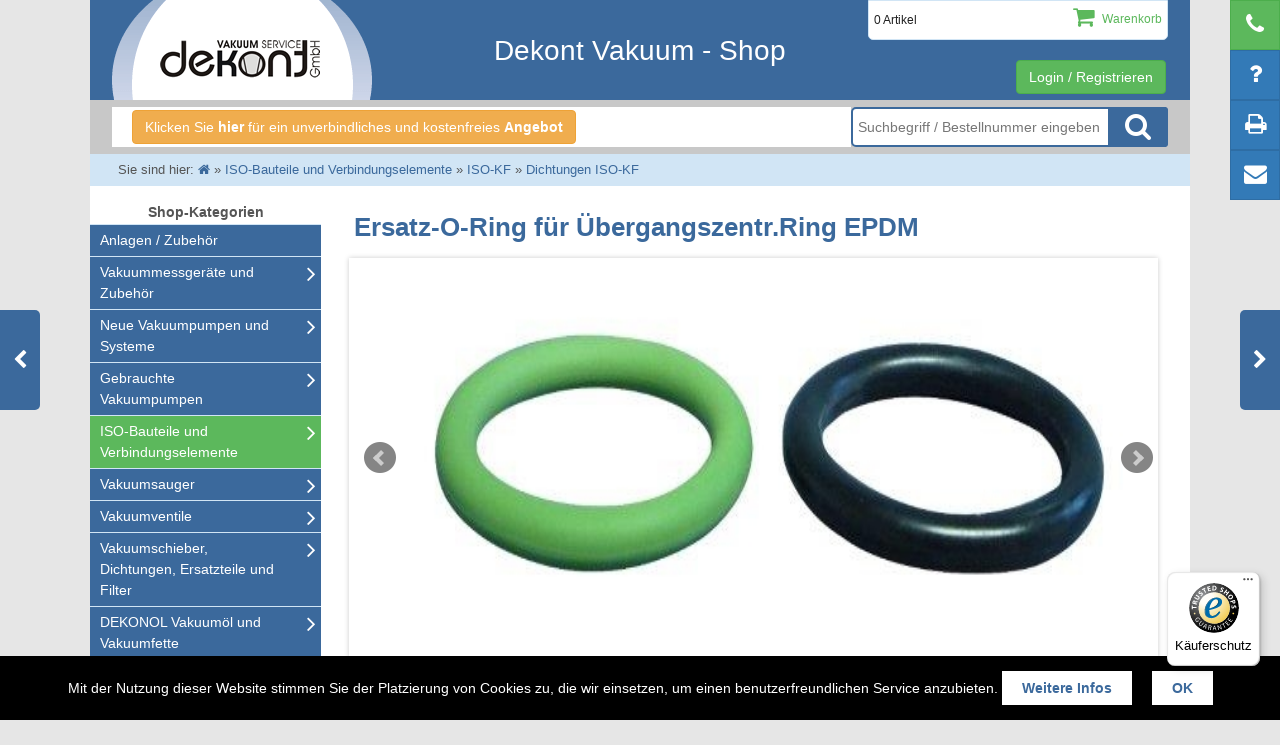

--- FILE ---
content_type: text/html; charset=UTF-8
request_url: https://shop.dekont.de/vakuumbauteile-und-verbindungselemente/iso-kf/dichtungen-iso-kf/ersatz-o-ring-fuer-uebergangszentrring-epdm/51-10139
body_size: 15615
content:
<!DOCTYPE html>
<html lang="de-DE" dir="ltr" class="no-js" itemscope="itemscope" itemtype="http://schema.org/WebPage">
<head>
<meta http-equiv="Content-Type" content="text/html; charset=utf-8" />
<link rel="alternate" hreflang="de-de" href="https://shop.dekont.de/vakuumbauteile-und-verbindungselemente/iso-kf/dichtungen-iso-kf/ersatz-o-ring-fuer-uebergangszentrring-epdm/51-10139" />
<title>Ersatz-O-Ring für Übergangszentr.Ring EPDM &ndash; Dekont Vakuum Shop</title>
<base href="https://shop.dekont.de/" />
  <meta http-equiv="X-UA-Compatible" content="IE=edge,chrome=1">
  <meta name="viewport" content="width=device-width, initial-scale=1">
  <meta http-equiv="content-language" content="de">
  <meta http-equiv="cleartype" content="on">
    <meta name="HandheldFriendly" content="true">
  <meta name="MobileOptimized" content="320" />
  <meta name="description" content="Ersatz-O-Ring für Übergangszentr.Ring EPDM"/>
<meta name="page-topic" content="Vakuum-Dienstleister" />
<meta name="page-type" content="Website, Webshop, Katalog" />
<meta name="author" content="Dekont Vakuum Service GmbH" />
<meta name="copyright" content="Dekont Vakuum Service, Erfurt, dekont.de" />
<meta name="publisher" content="Stephan Funke, https://internetfunke.de">
<meta name="google-site-verification" content="y_ghDZDPy7F212qKscLQU1l-sc34WtQFroT1Tkqz3PI" />


<meta name="robots" content="index, follow"/>

<link rel="canonical" href="https://shop.dekont.de/vakuumbauteile-und-verbindungselemente/iso-kf/dichtungen-iso-kf/ersatz-o-ring-fuer-uebergangszentrring-epdm/51-10139"/>

<meta property="og:locale" content="de_DE">
<meta property="og:type" content="product">
<meta property="og:url" content="https://shop.dekont.de/vakuumbauteile-und-verbindungselemente/iso-kf/dichtungen-iso-kf/ersatz-o-ring-fuer-uebergangszentrring-epdm/51-10139">
<meta property="og:title" content="Ersatz-O-Ring für Übergangszentr.Ring EPDM &ndash; Dekont Vakuum Shop">
<meta property="og:description" content="Ersatz-O-Ring für Übergangszentr.Ring EPDM">
<meta property="og:image" content="https://shop.dekont.de/uploadbilder/2017/09/g/ersatz-o-ring_fuer_uebergangszentr.ring_epdm_10139_20140320200124_1.jpg">
<meta property="og:image:width" content="640">
<meta property="og:image:height" content="226">

<meta name="twitter:card" content="summary">
<meta name="twitter:description" content="Ersatz-O-Ring für Übergangszentr.Ring EPDM">
<meta name="twitter:image" content="https://shop.dekont.de/uploadbilder/2017/09/g/ersatz-o-ring_fuer_uebergangszentr.ring_epdm_10139_20140320200124_1.jpg">

<link rel="shortcut icon" type="image/x-icon" href="pictures/favicons/favicon.ico"><!-- old IE Versions -->
<link rel="icon" type="image/png" href="pictures/favicons/favicon-196x196.png" sizes="196x196"><!-- For Chrome V36+ for Android: -->
<link rel="icon" type="image/png" href="pictures/favicons/favicon-160x160.png" sizes="160x160"><!-- Windows 8.1 Opera Homescreen -->
<link rel="icon" type="image/png" href="pictures/favicons/favicon-96x96.png" sizes="96x96"><!-- Google TV -->
<link rel="icon" type="image/png" href="pictures/favicons/favicon-32x32.png" sizes="32x32"><!--  For Safari on Mac OS. -->
<link rel="icon" type="image/png" href="pictures/favicons/favicon-16x16.png" sizes="16x16"><!--  The classic favicon, displayed in the tabs. -->
<link rel="apple-touch-icon"  href="pictures/favicons/touch-icon-180x180.png" sizes="180x180"><!-- For iPhone 6 Plus with @3x display: -->
<link rel="apple-touch-icon" href="pictures/favicons/touch-icon-152x152.png" sizes="152x152"><!-- iPad Retina--><!-- For iPad with @2x display running iOS >7: -->
<link rel="apple-touch-icon" href="pictures/favicons/touch-icon-144x144.png" sizes="144x144"><!-- For iPad with @2x display running iOS < 6: -->
<link rel="apple-touch-icon" href="pictures/favicons/touch-icon-120x120.png" sizes="120x120"><!-- iPhone Retina --><!-- For iPhone with @2x display running iOS >7: -->
<link rel="apple-touch-icon" href="pictures/favicons/touch-icon-114x114.png" sizes="114x114"><!-- For iPhone with @2x display running iOS < 6: -->
<link rel="apple-touch-icon" href="pictures/favicons/touch-icon-76x76.png" sizes="76x76"><!-- iPad --><!-- For the iPad mini and the first- and second-generation iPad (@1x display) on iOS >7: -->
<link rel="apple-touch-icon" href="pictures/favicons/touch-icon-72x72.png" sizes="72x72"><!-- For the iPad mini and the first- and second-generation iPad (@1x display) on iOS < 6: -->
<link rel="apple-touch-icon" href="pictures/favicons/touch-icon-57x57.png" sizes="57x57"><!-- For non-Retina iPhone, iPod Touch, and Android 2.1+ devices: -->
<link rel="apple-touch-icon" href="pictures/favicons/touch-icon-60x60.png" sizes="60x60" ><!-- If no sizes attribute is set for iOS, this is the default -->
<link rel="apple-touch-icon" href="pictures/favicons/touch-icon.png"><!-- Wenn keine Symbole mithilfe eines Link-Elements angegeben werden -->
<meta name="msapplication-TileColor" content="#ffffff"> 
<meta name="msapplication-TileImage" content="pictures/favicons/win8-tile-144x144.png"> <!--  Windows 8 / IE10 -->
<meta name="application-name" content="dekont.de"/> 
<meta name="msapplication-square70x70logo" content="pictures/favicons/win8-tile-70x70.png"><!--  Windows 8 / IE11 -->
<meta name="msapplication-square144x144logo" content="pictures/favicons/win8-tile-144x144.png"> <!--  Windows 8 / IE10 -->
<meta name="msapplication-square150x150logo" content="pictures/favicons/win8-tile-150x150.png"> <!--  Windows 8 / IE11 -->
<meta name="msapplication-wide310x150logo" content="pictures/favicons/win8-tile-310x150.png"> <!--  Windows 8 / IE11 -->
<meta name="msapplication-square310x310logo" content="pictures/favicons/win8-tile-310x310.png"> <!--  Windows 8 / IE11 -->
<meta name="geo.region" content="DE-TH" />
<meta name="geo.placename" content="Konrad-Zuse-Straße 10, 99099 Erfurt, Deutschland" />
<meta name="geo.position" content="50.951105;11.087751000000025" />
<meta name="ICBM" content="50.951105, 11.087751000000025" />
<meta http-equiv="Content-Script-Type" content="text/javascript" />
<meta http-equiv="Content-Style-Type" content="text/css" />
<link rel='dns-prefetch' href='//maps.googleapis.com' />
<link rel='dns-prefetch' href='//fonts.googleapis.com' />
<link rel='dns-prefetch' href='//use.fontawesome.com' />
<link rel='dns-prefetch' href='//www.googletagmanager.com' />
<link rel='dns-prefetch' href='//widgets.trustedshops.com' />
<link rel='dns-prefetch' href='//www.google-analytics.com' />
<link rel='dns-prefetch' href='//ssl.google-analytics.com' />
<link rel='dns-prefetch' href='//youtube.com' />


	<script></script>

<script async src="//cdnjs.cloudflare.com/ajax/libs/cookieconsent2/3.0.3/cookieconsent.min.js"></script>
<script>
window.addEventListener("load", function(){
window.cookieconsent.initialise({
	
  "palette": {
    "popup": {
      "background": "#000000"
    },
    "button": {
      "background": "#fff",
      "text": "#3B699C"
    }
  },
  "theme": "classic",
	"cookie": {
		"expiryDays": 3,
	},
  "content": {
    "message": "Mit der Nutzung dieser Website stimmen Sie der Platzierung von Cookies zu, die wir einsetzen, um einen benutzerfreundlichen Service anzubieten.",
    "dismiss": "OK",
	"link": "Weitere Infos",
    "href": "https://shop.dekont.de/datenschutz"
  }
})});
</script>

<script type='application/ld+json'>
{
    "@context": "http://www.schema.org",
    "@type": "Organization",
    "name": "Dekont Vakuum Service Erfurt",
    "url": "https://shop.dekont.de",
    "logo": "https://shop.dekont.de/pictures/dekontLogo.png",
    "telephone": "+49361442450",
    "faxNumber": "+493614424530",
    "address": {
        "@type": "PostalAddress",
        "streetAddress": "Konrad-Zuse-Straße 10",
        "addressLocality": "Erfurt",
        "postalCode": "99099",
        "addressCountry": "Germany"
    }
}
</script>






<style>
	</style>	
<link rel="stylesheet" id="theme-style-css"  href="css/style.css?v=2018121202" type="text/css" media="all" />
</head>

<body class="article-single">


<div class="service-btn">
	<a id="hotline" class="btn btn-success btn-lg" role="telephone" href="tel:+49361442450"><i class="fa fa-phone" aria-hidden="true"></i> <span>0361 / 44 245 - 0</span></a>
	<a rel="nofollow" id="btn-anfrage" class="btn btn-primary btn-lg" data-toggle="modal" data-target="#artikel_anfrageFormular"><i class="fa fa-question " aria-hidden="true"></i> <span>Artikelanfrage</span></a>
<a rel="nofollow" id="btn-druckansicht" class="btn btn-primary btn-lg" href="artikelprint.php?k=51&a=10139" target="_blank"><i class="fa fa-print " aria-hidden="true">
	</i> <span>Druckansicht</span></a>
	<a rel="nofollow" id="btn-email" class="btn btn-primary btn-lg" href="mailto:?subject=Ersatz-O-Ring für Übergangszentr.Ring EPDM &ndash; Dekont Vakuum Shop&amp;body=https://shop.dekont.de/vakuumbauteile-und-verbindungselemente/iso-kf/dichtungen-iso-kf/ersatz-o-ring-fuer-uebergangszentrring-epdm/51-10139"><i class="fa fa-envelope " aria-hidden="true">
	</i> <span>E-Mail</span></a>
	</div>


		<div class="prevArticle">
		<a href="https://shop.dekont.de/vakuumbauteile-und-verbindungselemente/iso-kf/dichtungen-iso-kf/ersatz-o-ring-fuer-uebergangszentrring-vitonundreg-fkm/51-10138">
			<i class="fa fa-chevron-left" aria-hidden="true"></i>
				<div class="a-content">
					<span class="a-content-title">
						Ersatz-O-Ring für Übergangszentr.Ring Viton<sup>&reg;</sup> (FKM)					</span>
					<span class="a-content-img">
						<img src="uploadbilder/2017/09/k/ersatz-o-ring_fuer_uebergangszentr.ring_vitonsupregsup_10138_20140320200112_1.jpg">
					</spa
				></div>
		</a>
	</div>
	
	<div class="nextArticle">
		<a href="https://shop.dekont.de/vakuumbauteile-und-verbindungselemente/iso-kf/dichtungen-iso-kf/ersatz-o-ring-fuer-uebergangszentrring-neoprenundreg/51-10140">
			<i class="fa fa-chevron-right" aria-hidden="true"></i>
				<div class="a-content">
					<span class="a-content-img">
						<img src="uploadbilder/2017/09/k/ersatz-o-ring_fuer_uebergangszentr.ring_neoprensupregsup_10140_20140320200129_1.jpg">
					</span>				
					<span class="a-content-title">
						Ersatz-O-Ring für Übergangszentr.Ring Neopren<sup>&reg;</sup>					</span>

				</div>
		</a>	
	</div>
	
	
<div class="wrapper">
<header>

<div class="headertop">


<div class="header-user">
<p class="header-user-text">
<span class="header-user-login"><a data-toggle="modal" data-target=".login-form" class="btn btn-success">Login / Registrieren</a></span>
<span id="toggleUser"><a data-toggle="modal" data-target=".login-form"><i class="fa fa-user" aria-hidden="true"></i></a></span>
</p>
</div><!-- .header-user--> 


<div class="header-wkorb">
	<p class="header-wkorb-parts">
   	0 Artikel   	</p>
    <p class="header-wkorb-link"><a href="warenkorb">
    <span class="parts">
    0    </span><i class="fa fa-shopping-cart" aria-hidden="true"></i> <span class="wkorb-word">Warenkorb</span></a></p>
</div><!-- .header-wkorb--> 


<div class="toggleNavMain"><i class="fa fa-bars"></i></div>

<div class="logo-wrapper">
                    <div class="logo"><a href="./" rel="home" title="Dekont Vakuum Service GmbH"><img src="pictures/dekontLogo.png" alt="Logo Dekont Vakuum Service GmbH"></a></div><!--.logo-->
                    <div class="logo-small"><a href="./" rel="home" title="Dekont Vakuum Service GmbH"></a></div><!--.logo-->
</div><!-- .logo-wrapper-->
           
            
            
<div class="site-description">
Dekont Vakuum - Shop        
</div> <!-- .site-description-->       
           
                  
            
<div id="toggleSuche"><i class="fa fa-search"></i></div>   
     

</div><!-- .headertop.-->

</header>


<div class="content">

<div class="searchbar">
<div class="searchbar-background">

<div class="search-description">
	<a href="angebot" class="btn btn-warning">Klicken Sie <strong>hier</strong> für ein unverbindliches und kostenfreies <strong>Angebot</strong></a>
</div><!-- .search-description.-->
<div class="searchFormDIV">
    <form  id="searchForm" accept-charset="utf-8" name="searchForm" method="get" enctype="multipart/form-data" class="suchformular" action="suche.php">
    <input type="hidden" name="searchSend">
  	<button type="submit" class="searchsubmit" value="Suche">Suche</button>
	<input class="search" name="q1768749313" onblur="if(this.value=='')this.value='Suchbegriff / Bestellnummer eingeben';" onfocus="if(this.value=='Suchbegriff / Bestellnummer eingeben')this.value='';" value="Suchbegriff / Bestellnummer eingeben" type="text">      
  </form>              
  </div>
  </div><!-- .searchbar-background.-->
</div><!-- .searchbar.-->

<div class="breadcrumb"><span>Sie sind hier:</span> <ol itemscope itemtype="http://schema.org/BreadcrumbList"><li itemprop="itemListElement" itemscope itemtype="http://schema.org/ListItem"> <a itemprop="item" href="./" title="Startseite"> <span itemprop="name"><i class="fa fa-home" aria-hidden="true"></i></span></a><meta itemprop="position" content="1" /></li>  &raquo;  <li itemprop="itemListElement" itemscope itemtype="http://schema.org/ListItem"><a itemprop="item" href="iso-bauteile-und-verbindungselemente/5/" title="ISO-Bauteile und Verbindungselemente"><span itemprop="name"> ISO-Bauteile und Verbindungselemente</span></a><meta itemprop="position" content="2" /></li>  &raquo;  <li itemprop="itemListElement" itemscope itemtype="http://schema.org/ListItem"><a itemprop="item" href="iso-bauteile-und-verbindungselemente/iso-kf/31/" title="ISO-KF"><span itemprop="name"> ISO-KF</span></a><meta itemprop="position" content="3" /></li>  &raquo;  <li itemprop="itemListElement" itemscope itemtype="http://schema.org/ListItem"><a itemprop="item" href="iso-bauteile-und-verbindungselemente/iso-kf/dichtungen-iso-kf/51/" title="Dichtungen ISO-KF"><span itemprop="name"> Dichtungen ISO-KF</span></a><meta itemprop="position" content="4" /></li> </ol></div>


<aside role="navigation">
	
    
    <nav itemscope="itemscope" itemtype="http://schema.org/SiteNavigationElement">
    
	    
    
	<h3>Shop-Kategorien</h3><ul class="shop-menu" role="menubar">
<li>
<a href="anlagenbauteile/181/"  itemprop="url">Anlagen / Zubehör</a>
</li>
<li class="menu-item-has-children">
<span class="first"><a href="vakuummessgeraete-und-zubehoer/177/"  itemprop="url">Vakuummessgeräte und Zubehör</a></span>
<ul id="f_vakuummessgeraete-und-zubehoer-sub"  class="sub-menu sub-menu-2">
<li>
<a href="vakuummessgeraete-und-zubehoer/vakuumanzeige-ein-und-mehrkanal/161/"  itemprop="url">Vakuumanzeige Ein- und Mehrkanal</a>
</li>
<li>
<a href="vakuummessgeraete-und-zubehoer/transmitter-und-vakuumschalter/162/"  itemprop="url">Transmitter und Vakuumschalter</a>
</li>
<li>
<a href="vakuummessgeraete-und-zubehoer/kompakt-und-datenlogger/163/"  itemprop="url">Kompakt und Datenlogger</a>
</li>
<li class="menu-item-has-children">
<span class="first"><a href="vakuummessgeraete-und-zubehoer/zubehoer-fuer-vakuummessgeraete/164/"  itemprop="url">Zubehör für Messgeräte</a></span>
<ul id="f_zubehoer-fuer-messgeraete-sub"  class="sub-menu sub-menu-3">
<li>
<a href="vakuummessgeraete-und-zubehoer/zubehoer-fuer-vakuummessgeraete/vakuumsoftware/165/"  itemprop="url">Software</a>
</li>
<li>
<a href="vakuummessgeraete-und-zubehoer/zubehoer-fuer-vakuummessgeraete/sensorkoepfe/166/"  itemprop="url">Sensorköpfe</a>
</li>
<li>
<a href="vakuummessgeraete-und-zubehoer/zubehoer-fuer-vakuummessgeraete/kabel-sonstiges/167/"  itemprop="url">Kabel / Sonstiges</a>
</li>
</ul>
</li>
<li>
<a href="vakuummessgeraete-und-zubehoer/manometer/168/"  itemprop="url">Manometer</a>
</li>
</ul>
</li>
<li class="menu-item-has-children">
<span class="first"><a href="neue-vakuumpumpen-und-systeme/96/"  itemprop="url">Neue Vakuumpumpen und Systeme</a></span>
<ul id="f_neue-vakuumpumpen-und-systeme-sub"  class="sub-menu sub-menu-2">
<li>
<a href="neue-vakuumpumpen-und-systeme/grobvakuum-drehschieberpumpen/86/"  itemprop="url">Grobvakuum Drehschieberpumpen</a>
</li>
<li>
<a href="neue-vakuumpumpen-und-systeme/scrollpumpen/105/"  itemprop="url">Scrollpumpen</a>
</li>
<li>
<a href="neue-vakuumpumpen-und-systeme/feinvakuum-drehschieberpumpen/104/"  itemprop="url">Feinvakuum Drehschieberpumpen</a>
</li>
<li>
<a href="neue-vakuumpumpen-und-systeme/schraubenpumpen/106/"  itemprop="url">Schraubenpumpen</a>
</li>
<li>
<a href="neue-vakuumpumpen-und-systeme/klauenpumpen/108/"  itemprop="url">Klauenpumpen</a>
</li>
<li>
<a href="neue-vakuumpumpen-und-systeme/waelzkolbenpumpen-rootspumpen-boosterpumpen-feinvakuum/109/"  itemprop="url">Wälzkolbenpumpen, Rootspumpen, Boosterpumpen - Feinvakuum</a>
</li>
<li>
<a href="neue-vakuumpumpen-und-systeme/turbomolekularpumpen/112/"  itemprop="url">Turbomolekularpumpen</a>
</li>
<li>
<a href="neue-vakuumpumpen-und-systeme/membranpumpen/113/"  itemprop="url">Membranpumpen</a>
</li>
<li>
<a href="neue-vakuumpumpen-und-systeme/trockenlaufende-drehschieberpumpe-und-kompressoren/115/"  itemprop="url">Trockenlaufende Drehschieberpumpe und Kompressoren</a>
</li>
<li>
<a href="neue-vakuumpumpen-und-systeme/kolbenpumpen/124/"  itemprop="url">Kolbenpumpen</a>
</li>
<li>
<a href="neue-vakuumpumpen-und-systeme/vakuumsysteme/125/"  itemprop="url">Vakuumsysteme</a>
</li>
<li>
<a href="neue-vakuumpumpen-und-systeme/drehkolbenpumpen/126/"  itemprop="url">Drehkolbenpumpen</a>
</li>
</ul>
</li>
<li class="menu-item-has-children">
<span class="first"><a href="gebrauchte-vakuumpumpen/82/"  itemprop="url">Gebrauchte Vakuumpumpen</a></span>
<ul id="f_gebrauchte-vakuumpumpen-sub"  class="sub-menu sub-menu-2">
<li>
<a href="gebrauchte-vakuumpumpen/grobvakuum-drehschieberpumpen/147/"  itemprop="url">Grobvakuum Drehschieberpumpen</a>
</li>
<li>
<a href="gebrauchte-vakuumpumpen/scrollpumpen/148/"  itemprop="url">Scrollpumpen</a>
</li>
<li>
<a href="gebrauchte-vakuumpumpen/feinvakuum-drehschieberpumpen/149/"  itemprop="url">Feinvakuum Drehschieberpumpen</a>
</li>
<li>
<a href="gebrauchte-vakuumpumpen/schraubenpumpen/150/"  itemprop="url">Schraubenpumpen</a>
</li>
<li>
<a href="gebrauchte-vakuumpumpen/waelzkolbenpumpen-rootspumpen-boosterpumpen-feinvakuum/152/"  itemprop="url">Wälzkolbenpumpen, Rootspumpen, Boosterpumpen - Feinvakuum</a>
</li>
<li>
<a href="gebrauchte-vakuumpumpen//179/"  itemprop="url">Lecksucher</a>
</li>
</ul>
</li>
<li class="menu-item-has-children">
<span class="first"><a href="vakuumbauteile-und-verbindungselemente/5/" class="nav-link-active" itemprop="url">ISO-Bauteile und Verbindungselemente</a></span>
<ul id="f_iso-bauteile-und-verbindungselemente-sub"  class="sub-menu sub-menu-2">
<li>
<a href="vakuumbauteile-und-verbindungselemente/schlaeuche-und-schellen/175/"  itemprop="url">Schläuche & Schellen</a>
</li>
<li class="menu-item-has-children">
<span class="first"><a href="vakuumbauteile-und-verbindungselemente/iso-kf/31/" class="nav-link-active" itemprop="url">ISO-KF</a></span>
<ul id="f_iso-kf-sub"  class="sub-menu sub-menu-3">
<li>
<a href="vakuumbauteile-und-verbindungselemente/iso-kf/bauteile/50/"  itemprop="url">Bauteile</a>
</li>
<li>
<a href="vakuumbauteile-und-verbindungselemente/iso-kf/dichtungen-iso-kf/51/" class="nav-link-active" itemprop="url">Dichtungen ISO-KF</a>
</li>
<li>
<a href="vakuumbauteile-und-verbindungselemente/iso-kf/flexverbindungen-iso-kf/52/"  itemprop="url">Flexverbindungen ISO-KF</a>
</li>
<li>
<a href="vakuumbauteile-und-verbindungselemente/iso-kf/rohr-iso-kf/55/"  itemprop="url">Rohr ISO-KF</a>
</li>
</ul>
</li>
<li class="menu-item-has-children">
<span class="first"><a href="vakuumbauteile-und-verbindungselemente/iso-k/32/"  itemprop="url">ISO-K</a></span>
<ul id="f_iso-k-sub"  class="sub-menu sub-menu-3">
<li>
<a href="vakuumbauteile-und-verbindungselemente/iso-k/bauteile-iso-k/56/"  itemprop="url">Bauteile ISO-K</a>
</li>
<li>
<a href="vakuumbauteile-und-verbindungselemente/iso-k/dichtungen-iso-k/57/"  itemprop="url">Dichtungen ISO-K</a>
</li>
<li>
<a href="vakuumbauteile-und-verbindungselemente/iso-k/flexverbindung-iso-k/58/"  itemprop="url">Flexverbindung ISO-K</a>
</li>
<li>
<a href="vakuumbauteile-und-verbindungselemente/iso-k/rohr-iso-k/59/"  itemprop="url">Rohr ISO-K</a>
</li>
</ul>
</li>
<li class="menu-item-has-children">
<span class="first"><a href="vakuumbauteile-und-verbindungselemente/iso-f/54/"  itemprop="url">ISO-F</a></span>
<ul id="f_iso-f-sub"  class="sub-menu sub-menu-3">
<li>
<a href="vakuumbauteile-und-verbindungselemente/iso-f/bauteile-iso-f/60/"  itemprop="url">Bauteile ISO-F</a>
</li>
</ul>
</li>
<li class="menu-item-has-children">
<span class="first"><a href="vakuumbauteile-und-verbindungselemente/iso-cf/53/"  itemprop="url">ISO-CF</a></span>
<ul id="f_iso-cf-sub"  class="sub-menu sub-menu-3">
<li class="menu-item-has-children">
<span class="first"><a href="vakuumbauteile-und-verbindungselemente/iso-cf/bauteile-iso-cf/61/"  itemprop="url">Bauteile ISO-CF</a></span>
</li>
<li>
<a href="vakuumbauteile-und-verbindungselemente/iso-cf/rohr-iso-cf/63/"  itemprop="url">Rohr ISO-CF</a>
</li>
<li>
<a href="vakuumbauteile-und-verbindungselemente/iso-cf/dichtung-iso-cf/99/"  itemprop="url">Dichtung ISO-CF</a>
</li>
<li>
<a href="vakuumbauteile-und-verbindungselemente/iso-cf/flexverbindung-iso-cf/62/"  itemprop="url">Flexverbindung ISO-CF</a>
</li>
</ul>
</li>
</ul>
</li>
<li class="menu-item-has-children">
<span class="first"><a href="vakuumsauger/139/"  itemprop="url">Vakuumsauger</a></span>
<ul id="f_vakuumsauger-sub"  class="sub-menu sub-menu-2">
<li>
<a href="vakuumsauger/perbunan-nbr-hnbr/140/"  itemprop="url">Perbunan<sup>®</sup> (NBR HNBR)</a>
</li>
<li>
<a href="vakuumsauger/silikon/142/"  itemprop="url">Silikon</a>
</li>
<li>
<a href="vakuumsauger/natur-gummi-nr/143/"  itemprop="url">Natur Gummi (NR)</a>
</li>
<li>
<a href="vakuumsauger/neopren-cr/144/"  itemprop="url">Neopren (CR)</a>
</li>
<li>
<a href="vakuumsauger/vinyl/145/"  itemprop="url">Vinyl</a>
</li>
<li>
<a href="vakuumsauger/viton-fkm-vakuumsauger/171/"  itemprop="url">Viton (FKM) Vakuumsauger</a>
</li>
<li>
<a href="vakuumsauger/epdm-vakuumsauger/180/"  itemprop="url">EPDM Vakuumsauger</a>
</li>
</ul>
</li>
<li class="menu-item-has-children">
<span class="first"><a href="vakuumventile/100/"  itemprop="url">Vakuumventile</a></span>
<ul id="f_vakuumventile-sub"  class="sub-menu sub-menu-2">
<li>
<a href="vakuumventile/iso-kf/101/" class="nav-link-active" itemprop="url">ISO-KF</a>
</li>
<li>
<a href="vakuumventile/iso-cf/102/"  itemprop="url">ISO-CF</a>
</li>
<li class="menu-item-has-children">
<span class="first"><a href="vakuumventile/iso-k/128/"  itemprop="url">ISO-K</a></span>
</li>
<li>
<a href="vakuumventile/iso-f/103/"  itemprop="url">ISO-F</a>
</li>
</ul>
</li>
<li class="menu-item-has-children">
<span class="first"><a href="vakuumschieber-dichtungen-ersatzteile-und-filter/7/"  itemprop="url">Vakuumschieber, Dichtungen, Ersatzteile und Filter</a></span>
<ul id="f_vakuumschieber-dichtungen-ersatzteile-und-filter-sub"  class="sub-menu sub-menu-2">
<li>
<a href="vakuumschieber-dichtungen-ersatzteile-und-filter/alcatel-adixen-pfeiffer/49/"  itemprop="url">Alcatel adixen (Pfeiffer)</a>
</li>
<li>
<a href="vakuumschieber-dichtungen-ersatzteile-und-filter/becker/64/"  itemprop="url">Becker</a>
</li>
<li>
<a href="vakuumschieber-dichtungen-ersatzteile-und-filter/boc-edwards/65/"  itemprop="url">BOC Edwards</a>
</li>
<li>
<a href="vakuumschieber-dichtungen-ersatzteile-und-filter/busch/66/"  itemprop="url">Busch</a>
</li>
<li>
<a href="vakuumschieber-dichtungen-ersatzteile-und-filter/gardner-denver-rietschle/67/"  itemprop="url">Gardner Denver (Rietschle)</a>
</li>
<li>
<a href="vakuumschieber-dichtungen-ersatzteile-und-filter/oerlikon-leybold/68/"  itemprop="url">oerlikon leybold</a>
</li>
<li>
<a href="vakuumschieber-dichtungen-ersatzteile-und-filter/pfeiffer/69/"  itemprop="url">Pfeiffer</a>
</li>
<li>
<a href="vakuumschieber-dichtungen-ersatzteile-und-filter/dvp/71/"  itemprop="url">DVP</a>
</li>
<li>
<a href="vakuumschieber-dichtungen-ersatzteile-und-filter/varian/72/"  itemprop="url">Varian</a>
</li>
<li>
<a href="vakuumschieber-dichtungen-ersatzteile-und-filter/mann-und-hummel/135/"  itemprop="url">Mann & Hummel</a>
</li>
<li>
<a href="vakuumschieber-dichtungen-ersatzteile-und-filter/pvr/136/"  itemprop="url">PVR</a>
</li>
</ul>
</li>
<li class="menu-item-has-children">
<span class="first"><a href="dekonol-vakuumoel-und-vakuumfette/73/"  itemprop="url">DEKONOL Vakuumöl und Vakuumfette</a></span>
<ul id="f_dekonol-vakuumoel-und-vakuumfette-sub"  class="sub-menu sub-menu-2">
<li>
<a href="dekonol-vakuumoel-und-vakuumfette/mineraloel-fuer-vakuumpumpen/87/"  itemprop="url">Mineralöl für Vakuumpumpen</a>
</li>
<li>
<a href="dekonol-vakuumoel-und-vakuumfette/silikonoel-auch-fuer-diffusionspumpen/75/"  itemprop="url">Silikonöl (auch für Diffusionspumpen)</a>
</li>
<li>
<a href="dekonol-vakuumoel-und-vakuumfette/pfpe-oel-fomblin/76/"  itemprop="url">PFPE- Öl (Fomblin<sup>®</sup>)</a>
</li>
<li>
<a href="dekonol-vakuumoel-und-vakuumfette/synthetisches-vakuumpumpenoel-ester-pao/88/"  itemprop="url">Synthetisches Vakuumpumpenöl (Ester, PAO)</a>
</li>
<li>
<a href="dekonol-vakuumoel-und-vakuumfette/vakuumfett/78/"  itemprop="url">Vakuumfett</a>
</li>
</ul>
</li>
<li>
<a href="reiniger/79/"  itemprop="url">Reiniger</a>
</li>
<li class="menu-item-has-children">
<span class="first"><a href="vakuumieren/129/"  itemprop="url">Vakuumieren</a></span>
<ul id="f_vakuumieren-sub"  class="sub-menu sub-menu-2">
<li class="menu-item-has-children">
<span class="first"><a href="vakuumieren/vakuumiergeraete-mit-kammer/81/"  itemprop="url">Vakuumiergeräte mit Kammer</a></span>
<ul id="f_vakuumiergeraete-mit-kammer-sub"  class="sub-menu sub-menu-3">
<li>
<a href="vakuumieren/vakuumiergeraete-mit-kammer/tischgeraete/118/"  itemprop="url">Tischgeräte</a>
</li>
<li>
<a href="vakuumieren/vakuumiergeraete-mit-kammer/standgeraete/119/"  itemprop="url">Standgeräte</a>
</li>
<li>
<a href="vakuumieren/vakuumiergeraete-mit-kammer/doppelkammergeraete/120/"  itemprop="url">Doppelkammergeräte</a>
</li>
<li>
<a href="vakuumieren/vakuumiergeraete-mit-kammer/sondermaschinen/121/"  itemprop="url">Sondermaschinen</a>
</li>
</ul>
</li>
<li>
<a href="vakuumieren/vakuumiergeraete-ohne-kammer/83/"  itemprop="url">Vakuumiergeräte ohne Kammer</a>
</li>
<li>
<a href="vakuumieren/vakuumbeutel-strukturiert/85/"  itemprop="url">Vakuumbeutel für Außenvakuumiergeräte</a>
</li>
<li>
<a href="vakuumieren/vakuumbeutel-fuer-kammergeraete/138/"  itemprop="url">Vakuumbeutel für Kammergeräte</a>
</li>
</ul>
</li>
<li>
<a href="sonstige-artikel/131/"  itemprop="url">Sonstige Artikel</a>
</li></ul>       
    </nav>
    
    <div class="aside-info">
        <h3>Reparatur & Service</h3>
        <ul class="shop-menu">
            <li>
                <a href="https://dekont.de/qualitaet-durch-erfahrung-und-zertifikate/" title="Vakuumtechnik und Vakuumpumpen ">Qualitätsmerkmale</a>
            </li>			
            <li>
                <a href="https://dekont.de/vakuumtechnik/" title="Vakuumtechnik und Vakuumpumpen ">Vakuumtechnik und<br> Vakuumpumpen</a>
            </li>
            <li>
                <a href="https://dekont.de/service-und-leistungen/" title="Heliumlecksuche und Dichtheitsprüfung">Heliumlecksuche und<br>Dichtheitsprüfung</a>
            </li>        
        </ul>
    </div>
    
    <div class="aside-info">
        <img src="pictures/tuev-cert-2021.png" width="230" height="120" title="Zertifiziert nach: DIN EN ISO 9001:2008" alt="Zertifiziert nach: DIN EN ISO 9001:2008">
   </div>  
   
   
   <div class="aside-info">
   
   <h3>Einheitenrechner</h3>
   
<div id="calculator">
            
		<form name="unitconvert">
        <input id="input" name="input" type="text" class="form-control" placeholder="Wert eingeben:">
		<select name="inputunit" id="inputunit" onchange="change_opt()" class="form-control">
	      <option value="0" selected="">mbar (hPa)
	      </option><option value="1">Pa</option>
	      <option value="2">torr (mm Hg)</option>
	      <option value="3">bar</option>
		  <option value="4">psi</option>
	      <option value="5">atm</option>
	      <option value="6">at</option>
	      <option value="7">% vac</option>
	      <option value="8">mm H2O</option>
		  <option value="9">in Hg</option>
		  <option value="10">m³/h</option>
		  <option value="11">l/min</option>
		  <option value="12">l/s</option>
		  <option value="13">cfm</option>
	    </select>
        <p id="dp">:</p>
		<select name="outputunit" id="outputunit" class="form-control">
	      <option value="0" selected="">mbar (hPa)</option>
	      <option value="1">Pa</option>
	      <option value="2">torr (mm Hg)</option>
	      <option value="3">bar</option>
		  <option value="4">psi</option>
	      <option value="5">atm</option>
	      <option value="6">at</option>
	      <option value="7">% vac</option>
	      <option value="8">mm H2O</option>
		  <option value="9">in Hg</option>
	  	  <option value="10">m³/h</option>
		  <option value="11">l/min</option>
		  <option value="12">l/s</option>
		  <option value="13">cfm</option>
	     </select>
        <button type="button" class="btn btn-primary" id="go" name="go" onclick="calculate();">zeige Ergebnis</button>

        <input id="ergebnis" name="ergebnis" type="text" class="form-control">
		</form>            
            
            </div>   
   </div>  
   
   
   <div class="aside-info">
  		<img src="pictures/dekontSSL.png" title="Sichere Datenübertragung">
  </div>
  
  
 <div class="aside-info">
 <div id="hoppenstedt">
                <img id="hopIMG" src="pictures/TopRatingLogo2013-Januar.jpg" alt="Hoppenstedt Top Rating 1" width="150" height="218">
</div>
 </div>
    
</aside>
<main role="main">


	<section class="main-content" itemprop="mainContentOfPage">
		
		
  	
  	
  	
   	
    	<h1 itemprop="name">Ersatz-O-Ring für Übergangszentr.Ring EPDM</h1>
                       
                <div class="article-images">
        	<ul class="bxslider">
<li><img src="uploadbilder/2017/09/g/ersatz-o-ring_fuer_uebergangszentr.ring_epdm_10139_20140320200124_1.jpg" title="Ersatz-O-Ring für Übergangszentr.Ring EPDM, Bauteile und Verbindungselemente | ISO-KF | Dichtung - Dekont Vakuum Service - Bild 1" /></li>
<li><img src="uploadbilder/2017/09/g/ersatz-o-ring-fuer-uebergangszentrring-epdm_10139_20170428183048_2.jpg" title="Ersatz-O-Ring für Übergangszentr.Ring EPDM, Bauteile und Verbindungselemente | ISO-KF | Dichtung - Dekont Vakuum Service - Bild 2" /></li>
</ul>
<div id="bx-pager">
<a data-slide-index="0" title="Ersatz-O-Ring für Übergangszentr.Ring EPDM, Bauteile und Verbindungselemente | ISO-KF | Dichtung - Dekont Vakuum Service" href=""><img src="uploadbilder/2017/09/k/ersatz-o-ring_fuer_uebergangszentr.ring_epdm_10139_20140320200124_1.jpg" /></a>
<a data-slide-index="1" title="Ersatz-O-Ring für Übergangszentr.Ring EPDM, Bauteile und Verbindungselemente | ISO-KF | Dichtung - Dekont Vakuum Service" href=""><img src="uploadbilder/2017/09/k/ersatz-o-ring-fuer-uebergangszentrring-epdm_10139_20170428183048_2.jpg" /></a>
</div>
            </div>
        
       
       
       
       
       
		           
        
        
		        
        
        
        <div class="artikel_beschreibung">
                </div>  
        
        
		                   
        
        
         
        
        <p class="lieferzeiten liefer-5">
        <i class="fa fa-clock-o" aria-hidden="true"></i> Lieferzeit: 5 bis 10 Werktage		</p>
      
      	                    <div class="container-desktop">
						
                                        <table class="vTableInnen" >
                        
                        <thead><th>Spezifikation</th>
<th>Gewicht</th>
<th>DN</th>
<th>Ød</th>
<th>Bestell-Nr:</th>
<th>Preis € / Netto</th>
<th>Preis € / Brutto*</th>
<th>&nbsp;</th>
<th>Angebot</th>
</thead>                        
                        <tbody>
						 
                            <!-- BEGINN Varianten Ausgabe-->
                            
                                                       
                            <tr class="row-variante ">
                            <td nowrap>
							
														ISO-KF DN16</td>
                          
                          	                           
                            <td>2 gr</td>
                           
							<td>16</td>
<td>18</td>
                            		                            		
								<td><a href="artikel/ersatz-o-ring-fuer-uebergangszentrring-epdm/bestellnummer-KF011668/">KF011668</a></td>
                             <td align="right" nowrap>2,20**</td>
                                                           <td align="right" nowrap>2,62**</td>
                                                          <td align="center" id="w_3668">
                                              				 <button class="btnW" title="in den Warenkorb legen" data-toggle="modal" data-target="#artikel-in-korb" data-artikelname="Ersatz-O-Ring für Übergangszentr.Ring EPDM" data-spezifikation="ISO-KF DN16" data-sperrgut="0" data-bestellnr="KF011668" data-preis="2,20" data-gewicht="2"  data-artikel="3668_10139_51_0|2.20|19.00|vakuumbauteile-und-verbindungselemente/iso-kf/dichtungen-iso-kf/ersatz-o-ring-fuer-uebergangszentrring-epdm/51-10139|2"><i class="fa fa-shopping-cart" aria-hidden="true"></i></button></td>
                                                          
                                                          
                             
                            </tr><!-- ENDE Varianten Ausgabe-->
                         
                            <!-- BEGINN Varianten Ausgabe-->
                            
                                                       
                            <tr class="row-variante ">
                            <td nowrap>
							
														ISO-KF DN25</td>
                          
                          	                           
                            <td>2 gr</td>
                           
							<td>25</td>
<td>28</td>
                            		                            		
								<td><a href="artikel/ersatz-o-ring-fuer-uebergangszentrring-epdm/bestellnummer-KF011669/">KF011669</a></td>
                             <td align="right" nowrap>2,80**</td>
                                                           <td align="right" nowrap>3,33**</td>
                                                          <td align="center" id="w_3669">
                                              				 <button class="btnW" title="in den Warenkorb legen" data-toggle="modal" data-target="#artikel-in-korb" data-artikelname="Ersatz-O-Ring für Übergangszentr.Ring EPDM" data-spezifikation="ISO-KF DN25" data-sperrgut="0" data-bestellnr="KF011669" data-preis="2,80" data-gewicht="2"  data-artikel="3669_10139_51_0|2.80|19.00|vakuumbauteile-und-verbindungselemente/iso-kf/dichtungen-iso-kf/ersatz-o-ring-fuer-uebergangszentrring-epdm/51-10139|2"><i class="fa fa-shopping-cart" aria-hidden="true"></i></button></td>
                                                          
                                                          
                             
                            </tr><!-- ENDE Varianten Ausgabe-->
                         
                            <!-- BEGINN Varianten Ausgabe-->
                            
                                                       
                            <tr class="row-variante ">
                            <td nowrap>
							
														ISO-KF DN40</td>
                          
                          	                           
                            <td>3 gr</td>
                           
							<td>40</td>
<td>42</td>
                            		                            		
								<td><a href="artikel/ersatz-o-ring-fuer-uebergangszentrring-epdm/bestellnummer-KF011670/">KF011670</a></td>
                             <td align="right" nowrap>3,70**</td>
                                                           <td align="right" nowrap>4,40**</td>
                                                          <td align="center" id="w_3670">
                                              				 <button class="btnW" title="in den Warenkorb legen" data-toggle="modal" data-target="#artikel-in-korb" data-artikelname="Ersatz-O-Ring für Übergangszentr.Ring EPDM" data-spezifikation="ISO-KF DN40" data-sperrgut="0" data-bestellnr="KF011670" data-preis="3,70" data-gewicht="3"  data-artikel="3670_10139_51_0|3.70|19.00|vakuumbauteile-und-verbindungselemente/iso-kf/dichtungen-iso-kf/ersatz-o-ring-fuer-uebergangszentrring-epdm/51-10139|3"><i class="fa fa-shopping-cart" aria-hidden="true"></i></button></td>
                                                          
                                                          
                             
                            </tr><!-- ENDE Varianten Ausgabe-->
                                                </tbody>
                    </table>
                    
                                        
                    
                    
                         
					</div><!-- .container-desktop -->
                    	
                    	
                    	
                    <div class="container-mobile">
                    
                    
                    	<table class="vTableInnen  vTableInnen-mobile-0" style="margin: 20px 0;" ><thead><tr><th>Spezifikation</th><th style="text-align: center;">ISO-KF DN16</th></tr></thead><tbody><tr class="row-variante mobile "><td>Gewicht</td><td>2 gr</td></tr><tr class="row-variante mobile "><td>DN</td><td>16</td></tr><tr class="row-variante mobile "><td>Ød</td><td>18</td></tr><tr class="row-variante mobile "><td>Bestell-Nr:</td><td><a href="artikel/ersatz-o-ring-fuer-uebergangszentrring-epdm/bestellnummer-KF011668/">KF011668</a></td></tr><tr class="row-variante mobile "><td>Preis € / Netto</td><td>2,20**</td></tr><tr class="row-variante mobile "><td>Preis € / Brutto*</td><td>2,62**</td></tr><tr class="row-variante mobile"><td id="m2m_3668">&nbsp;</td><td id="mw_3668"><button class="btnW" title="in den Warenkorb legen" data-toggle="modal" data-target="#artikel-in-korb" data-artikelname="Ersatz-O-Ring für Übergangszentr.Ring EPDM" data-spezifikation="ISO-KF DN16" data-sperrgut="0" data-bestellnr="KF011668" data-preis="2,20" data-gewicht="2"  data-artikel="3668_10139_51_0|2.20|19.00|vakuumbauteile-und-verbindungselemente/iso-kf/dichtungen-iso-kf/ersatz-o-ring-fuer-uebergangszentrring-epdm/51-10139|2"><i class="fa fa-shopping-cart" aria-hidden="true"></i></button></td></tr></tbody></table><table class="vTableInnen  vTableInnen-mobile-1" style="margin: 20px 0;" ><thead><tr><th>Spezifikation</th><th style="text-align: center;">ISO-KF DN25</th></tr></thead><tbody><tr class="row-variante mobile "><td>Gewicht</td><td>2 gr</td></tr><tr class="row-variante mobile "><td>DN</td><td>25</td></tr><tr class="row-variante mobile "><td>Ød</td><td>28</td></tr><tr class="row-variante mobile "><td>Bestell-Nr:</td><td><a href="artikel/ersatz-o-ring-fuer-uebergangszentrring-epdm/bestellnummer-KF011669/">KF011669</a></td></tr><tr class="row-variante mobile "><td>Preis € / Netto</td><td>2,80**</td></tr><tr class="row-variante mobile "><td>Preis € / Brutto*</td><td>3,33**</td></tr><tr class="row-variante mobile"><td id="m2m_3669">&nbsp;</td><td id="mw_3669"><button class="btnW" title="in den Warenkorb legen" data-toggle="modal" data-target="#artikel-in-korb" data-artikelname="Ersatz-O-Ring für Übergangszentr.Ring EPDM" data-spezifikation="ISO-KF DN25" data-sperrgut="0" data-bestellnr="KF011669" data-preis="2,80" data-gewicht="2"  data-artikel="3669_10139_51_0|2.80|19.00|vakuumbauteile-und-verbindungselemente/iso-kf/dichtungen-iso-kf/ersatz-o-ring-fuer-uebergangszentrring-epdm/51-10139|2"><i class="fa fa-shopping-cart" aria-hidden="true"></i></button></td></tr></tbody></table><table class="vTableInnen  vTableInnen-mobile-2" style="margin: 20px 0;" ><thead><tr><th>Spezifikation</th><th style="text-align: center;">ISO-KF DN40</th></tr></thead><tbody><tr class="row-variante mobile "><td>Gewicht</td><td>3 gr</td></tr><tr class="row-variante mobile "><td>DN</td><td>40</td></tr><tr class="row-variante mobile "><td>Ød</td><td>42</td></tr><tr class="row-variante mobile "><td>Bestell-Nr:</td><td><a href="artikel/ersatz-o-ring-fuer-uebergangszentrring-epdm/bestellnummer-KF011670/">KF011670</a></td></tr><tr class="row-variante mobile "><td>Preis € / Netto</td><td>3,70**</td></tr><tr class="row-variante mobile "><td>Preis € / Brutto*</td><td>4,40**</td></tr><tr class="row-variante mobile"><td id="m2m_3670">&nbsp;</td><td id="mw_3670"><button class="btnW" title="in den Warenkorb legen" data-toggle="modal" data-target="#artikel-in-korb" data-artikelname="Ersatz-O-Ring für Übergangszentr.Ring EPDM" data-spezifikation="ISO-KF DN40" data-sperrgut="0" data-bestellnr="KF011670" data-preis="3,70" data-gewicht="3"  data-artikel="3670_10139_51_0|3.70|19.00|vakuumbauteile-und-verbindungselemente/iso-kf/dichtungen-iso-kf/ersatz-o-ring-fuer-uebergangszentrring-epdm/51-10139|3"><i class="fa fa-shopping-cart" aria-hidden="true"></i></button></td></tr></tbody></table>                  				                   
                                       </div><!-- .container-mobile -->
                    	
                    	


                    	
               
                         
              
        
              
        
        

        
        
                    <ul class="artikelLegende">
												<li><i class="fa fa-exclamation-triangle" aria-hidden="true"></i> Alle Preise nur gültig bei Bestellungen im Online-Shop. Bei Bestellungen außerhalb dieses Onlinehandels entstehen administrative
Bearbeitungsgebühren!
</li>                      
                   		<li><strong>* = Bruttopreisangaben inkl. 19.00% gesetzlicher Mehrwertsteuer</strong></li>
						<li><strong>** = zzgl. <a href="versandkosten" title="Versandkosten anzeigen">Versandkosten</a></strong></li>
                    	<li><i class="fa fa-truck" aria-hidden="true" title="Lieferung: Sperrgutversand"></i> Lieferung: Sperrgutversand</li>
                                                <li><i class="fa fa-exclamation-triangle" aria-hidden="true"></i> Lieferzeiten können abweichen.</li>
                        <li><i class="fa fa-exclamation-triangle" aria-hidden="true"></i> Abbildungen zu den Artikel können abweichen.</li>
                        <li><i class="fa fa-exclamation-triangle" aria-hidden="true"></i> Wir berechnen unter 100,00 € Warenwert zusätzlich einen Mindermengenzuschlag von 30,00 €.</li>
						<li><i class="fa fa-exclamation-triangle" aria-hidden="true"></i> Artikel in Spezifikationen müssen keine Originalteile sein.</li>
                    	<li><i class="fa fa-shopping-cart" aria-hidden="true"></i> Artikel in den Warenkorb legen</li>
                        <li><i class="fa fa-pencil" aria-hidden="true"></i> Artikel der Merkliste hinzufügen (nur wenn eingeloggt)</li>
                        <li><i class="fa fa-check" aria-hidden="true"></i> Artikel befindet sich bereits im Warenkorb und/oder auf Merkliste</li>
                    </ul>
                    

                   
 
         
                    <div id="relevanteArtikel">
                    
                    <h2>Weitere Artikel aus Kategorie Dichtungen ISO-KF:</h2>
                    <h5>Diese Artikel könnten Sie auch interessieren</h5>
<div class="alleRelevantArtikel"><div class="artikelVorschau"><a title="Ersatz-O-Ring für Übergangszentr.Ring Perbunan<sup>&reg;</sup>" href="vakuumbauteile-und-verbindungselemente/iso-kf/dichtungen-iso-kf/ersatz-o-ring-fuer-uebergangszentrring-perbunanundreg/51-10137">
	<p class="picBorder"><img  src="uploadbilder/2017/09/k/ersatz-o-ring_fuer_uebergangszentr.ring_perbunansupregsup_10137_20140320200102_1.jpg" /></p>Ersatz-O-Ring für Übergangszentr.Ring Perbunan<sup>&reg;</sup></a></div>
<div class="artikelVorschau"><a title="Ersatz-O-Ring für Übergangszentr.Ring Neopren<sup>&reg;</sup>" href="vakuumbauteile-und-verbindungselemente/iso-kf/dichtungen-iso-kf/ersatz-o-ring-fuer-uebergangszentrring-neoprenundreg/51-10140">
	<p class="picBorder"><img  src="uploadbilder/2017/09/k/ersatz-o-ring_fuer_uebergangszentr.ring_neoprensupregsup_10140_20140320200129_1.jpg" /></p>Ersatz-O-Ring für Übergangszentr.Ring Neopren<sup>&reg;</sup></a></div>
<div class="artikelVorschau"><a title="Ersatz-O-Ring für Zentrierring Viton (FKM)" href="vakuumbauteile-und-verbindungselemente/iso-kf/dichtungen-iso-kf/ersatz-o-ring-fuer-zentrierring-viton-fkm/51-10132">
	<p class="picBorder"><img  src="uploadbilder/2017/09/k/ersatz-o-ring_fuer_zentrierring_vitonsupregsup_10132_20140320200013_1.jpg" /></p>Ersatz-O-Ring für Zentrierring Viton (FKM)</a></div>
<div class="artikelVorschau"><a title="Ersatz-O-Ring für Zentrierring Neopren<sup>&reg;</sup>" href="vakuumbauteile-und-verbindungselemente/iso-kf/dichtungen-iso-kf/ersatz-o-ring-fuer-zentrierring-neoprenundreg/51-10134">
	<p class="picBorder"><img  src="uploadbilder/2017/09/k/ersatz-o-ring_fuer_zentrierring_neoprensupregsup_10134_20140320200038_1.jpg" /></p>Ersatz-O-Ring für Zentrierring Neopren<sup>&reg;</sup></a></div>

<div class="artikelVorschau"><a title="Ersatz-O-Ring für Übergangszentr.Ring Silikon" href="vakuumbauteile-und-verbindungselemente/iso-kf/dichtungen-iso-kf/ersatz-o-ring-fuer-uebergangszentrring-silikon/51-10141">
	<p class="picBorder"><img  src="uploadbilder/2017/09/k/ersatz-o-ring_fuer_uebergangszentr.ring_silikon_10141_20140320200135_1.jpg" /></p>Ersatz-O-Ring für Übergangszentr.Ring Silikon</a></div>
<div class="artikelVorschau"><a title="Ersatz-O-Ring für Zentrierring Perbunan" href="vakuumbauteile-und-verbindungselemente/iso-kf/dichtungen-iso-kf/ersatz-o-ring-fuer-zentrierring-perbunan/51-10131">
	<p class="picBorder"><img  src="uploadbilder/2017/09/k/ersatz-o-ring_fuer_zentrierring_perbunansupregsup_10131_20140320200002_1.jpg" /></p>Ersatz-O-Ring für Zentrierring Perbunan</a></div>
<div class="artikelVorschau"><a title="Ersatz-O-Ring für Übergangszentr.Ring Viton<sup>&reg;</sup> (FKM)" href="vakuumbauteile-und-verbindungselemente/iso-kf/dichtungen-iso-kf/ersatz-o-ring-fuer-uebergangszentrring-vitonundreg-fkm/51-10138">
	<p class="picBorder"><img  src="uploadbilder/2017/09/k/ersatz-o-ring_fuer_uebergangszentr.ring_vitonsupregsup_10138_20140320200112_1.jpg" /></p>Ersatz-O-Ring für Übergangszentr.Ring Viton<sup>&reg;</sup> (FKM)</a></div>
<div class="artikelVorschau"><a title="Ersatz-O-Ring für Zentrierring EPDM" href="vakuumbauteile-und-verbindungselemente/iso-kf/dichtungen-iso-kf/ersatz-o-ring-fuer-zentrierring-epdm/51-10133">
	<p class="picBorder"><img  src="uploadbilder/2017/09/k/ersatz-o-ring_fuer_zentrierring_epdm_10133_20140320200030_1.jpg" /></p>Ersatz-O-Ring für Zentrierring EPDM</a></div>
</div>              
                    </div>
                                  
                    
                                                                                   
                    
	
	
    

    </section>




	</main><!-- closing ".page-content" -->

</div><!-- .content -->



 

 <div id="artikel-in-korb" class="modal fade">
  <div class="modal-dialog">
    <div class="modal-content">
      <div class="modal-header">
        <button type="button" class="close" data-dismiss="modal" aria-label="Schließen"><span aria-hidden="true">&times;</span></button>
        <h4 class="modal-title"><img class="img-putatikel">Artikel in den Warenkorb legen</h4>
      </div>
      <div class="modal-body part-one">
        <p class="addArtikelName"></p>
        <p>
            <table class="table inputTable">
                <thead>
                    <tr>
                        <th>Spezifikation</th>
                        <th>Bestell-Nr</th>
                        <th style="text-align:right;">Preis</th>
                    </tr>
                </thead>
                <tbody>
                    <tr>
                        <td id="tSpezifikation"></td>
                        <td id="tBestellNr"></td>
                        <td id="tPreis" align="right"></td>
                    </tr>
                </tbody>
            </table>        
        </p>
      </div>
      <div class="modal-footer part-one">
      <div class="form-group">
        <label for="anzahlKorb" class="label-left">Anzahl: </label> <input class="form-control" name="anzahlKorb" id="anzahlKorb" value="1"  type="number">
        </div>
        <button id="put-wKorb" type="button" class="btn btn-success">in den Warenkorb legen</button>
        <input id="hidden-data-artikel" name="hidden-data-artikel" value="" type="hidden">
        <input id="hidden-data-sperrgut" name="hidden-data-sperrgut" value="" type="hidden">
      </div>
      
      <div class="modal-body part-two">
        <p class="alert alert-success" role="alert"></p>

      </div>
      
      <div class="modal-footer part-two">
        <button id="put-weiter" type="button" class="btn btn-primary pull-left" data-dismiss="modal">weiter einkaufen</button>
        <a href="warenkorb" class="btn btn-primary pull-right" role="button">zur Kasse</a>
      </div>            
      
    </div><!-- /.modal-content -->
  </div><!-- /.modal-dialog -->
</div><!-- /.modal -->


<div id="merkliste-hinzu" class="modal fade">
  <div class="modal-dialog">
    <div class="modal-content">
      <div class="modal-header">
        <button type="button" class="close" data-dismiss="modal" aria-hidden="true">×</button>
        <h4 class="modal-title"><img class="img-putatikel">Artikel zur Merkliste hinzugefügt</h4>
      </div>
      <div class="modal-body">
        <p>Artikel wurde zur Merkliste hinzugefügt</p>
      </div>
      <div class="modal-footer">
        <button type="button" class="btn btn-default" data-dismiss="modal">Schließen</button>
        <a href="merkliste" class="btn btn-success pull-right" role="button">zur Merkliste</a>
      </div>
    </div><!-- /.modal-content -->
  </div><!-- /.modal-dialog -->
</div><!-- /.modal -->



<div id="artikel_anfrageFormular" class="modal fade">
	<div class="modal-dialog">
	<div class="modal-content">

	<form accept-charset="utf-8" action="" method="post" name="dataform-anfrage" id="dataform-anfrage" enctype="multipart/form-data" data-toggle="validator" role="form">
		<input type="hidden" name="iF_hidden" id="iF_hidden" value="Artikelanfrage">
		<input type="hidden" name="direkturl" id="direkturl" value="https://shop.dekont.de/vakuumbauteile-und-verbindungselemente/iso-kf/dichtungen-iso-kf/ersatz-o-ring-fuer-uebergangszentrring-epdm/51-10139">
		<input type="hidden" name="artikel" id="artikel" value="Ersatz-O-Ring für Übergangszentr.Ring EPDM">
		
		<div class="modal-header">
			<button type="button" class="close" data-dismiss="modal" aria-label="Schließen"><span aria-hidden="true">&times;</span></button>
			<div class="form-group">
				<h4>Anfrage zum Artikel</h4>
				<p>Ersatz-O-Ring für Übergangszentr.Ring EPDM</p>
			</div>
		</div>

		<div class="modal-body">
		
			<div class="form-group">
					<label for="betreff"> Betreff*:</label>
					<select name="betreff" class="form-control" style="padding-left: 0;" data-error="Bitte Betreff angeben" required >
					<option value=""></option>
					<option value="Angebot zum Artikel">Angebot zum Artikel</option>
					<option value="Allgemeine Anfrage zum Artikel">Allgemeine Anfrage zum Artikel</option>
					<div class="help-block with-errors"></div>
					</select>
			</div>		
		
			<div class="form-group">
				<label for="lastname">Ihr Name, Firma*:</label>
				<input name="lastname" id="lastname" type="text" class="form-control" data-error="Bitte Name angeben" required />
				<div class="help-block with-errors"></div>
			</div>
			<div class="form-group">
				<label for="email">Ihre E-Mail Adresse*:</label>
				<input name="email" id="email" type="text" class="form-control" data-error="Bitte E-Mail Adresse angeben" required />
				<div class="help-block with-errors"></div>
			</div>
			<div class="form-group">
				<label for="telefon">Telefon*:</label>
				<input name="telefon" id="telefon" type="text" class="form-control" data-error="Bitte Telefon angeben" required />
				<div class="help-block with-errors"></div>
			</div>
			<div class="form-group">
				<label>Anfragetext:</label>
<textarea class="form-control"  name="anfragetext" style="overflow:hidden; height:80px;">Bitte senden Sie mir weitere Informationen zum Artikel "Ersatz-O-Ring für Übergangszentr.Ring EPDM" per E-Mail, oder kontaktieren Sie mich telefonisch.</textarea>
			</div>
			<div class="form-group">
				<label for="inhalt">Ihr Mitteilungstext:</label>
				<textarea name="inhalt" id="inhalt" class="form-control" ></textarea>
			</div>
			
				<div id="f_successL" class="success"></div>
				<div id="f_errorL" class="error"></div>			
			
		</div>
		
		<div class="modal-footer part-one">
			<div class="form-group">
				<p> Alle mit (*) gekennzeichneten Felder sind Pflichtangaben!</p>
 				
				<input name="artikel-anfrage-senden" id="artikel-anfrage-senden" type="submit" value="Anfrage senden" class="btn btn-primary" />
			</div>  		
	   </div>
	   
	  <div class="modal-footer part-two">
		<a class="btn btn-danger pull-right close2" role="button">schließen</a>
	  </div> 		
		
	</form>		
		
		</div>
	</div>

</div>
<div class="form login-form modal fade" role="dialog">

  <div class="modal-dialog">

    <!-- Modal content-->
    <div class="modal-content">
      <div class="modal-header">
        <button type="button" class="close" data-dismiss="modal">&times;</button>
        <h4 class="modal-title">Dekont Shop Login</h4>
      </div>
      <div class="modal-body">
      <form class="loginForm" name="loginForm" action="" method="post">
									<div class="input-group">
										<span class="input-group-addon">
											 <span class="glyphicon glyphicon-user" aria-hidden="true"></span></span>
										<input type="text" class="form-control" placeholder="Benutzername oder E-Mail Adresse" name="username" id="username" required>
									</div>
                                    
									<div class="input-group">
										<span class="input-group-addon">
											 <span class="glyphicon glyphicon-lock" aria-hidden="true"></span></span>
										<input type="password" class="form-control" placeholder="Passwort" name="passwort" id="passwort" required >
									</div>
                                    
                                    <div class="input-group">
                                    
                                                                  
      								</div>
                                    
									<div class="form-group">
										
                                        <div class="checkbox">
                                            <input type="checkbox" id="remember" name="remember" value="1">
                                            <label for="remember"> Login merken </label>
                                        </div>
                                        
                                        <div class="login-btn">
											<!--<button type="submit" class="btn btn-primary pull-right" name="loginbutton" id="loginbutton">Login</button>-->
                                            <input id="loginbutton" name="loginbutton" value="Login" type="submit" class="btn btn-primary pull-right">
										</div>
                                        
									</div>
      </form>                                                                                               
      </div>
      <div class="modal-footer">
        <span><a href="zugang" class="btn btn-warning" title="Kennwort vergessen?">Kennwort vergessen?</a></span> 
        <span class="s2"><a href="registrieren" class="btn btn-primary">Hier registrieren</a></span>
      </div>
    </div>

  </div>
  
</div>




<footer class="site-footer" role="contentinfo" itemscope="itemscope" itemtype="http://schema.org/WPFooter">


<div class="part-footer part-footer-1">
    <nav id="footerNav" role="footer-navigation" class="clearfix">
        <ul>
	        <li><a href="https://dekont.de/datenschutzerklaerung/" title="Datenschutzerklärung" target="_blank">Datenschutzerklärung</a></li>
            <li><a href="https://dekont.de/widerrufsbelehrung/" title="Widerrufsbelehrung">Widerrufsbelehrung</a></li>
            <li><a href="versandkosten" title="Versandkosten">Versandinformationen und Zahlungsarten</a></li>
            <li><a href="https://dekont.de/allgemeine-geschaeftsbedingungen/" title="Allgemeine Geschäftsbedingungen">AGB</a></li>
            <li><a href="https://dekont.de/impressum" title="Impressum">Impressum</a></li>
            <li><a href="https://dekont.de/kontakt" title="Kontakt">Kontakt</a></li>
            <li><a href="sitemap" title="Sitemap">Sitemap</a></li>
        </ul>
    </nav>
</div>


<div class="part-footer part-footer-2">
	<div>
	<span><strong>Dekont Vakuum Service Erfurt</strong></span>
	<div> 
	<span>Konrad-Zuse-Straße 10</span>, 
	<span>99099</span> 
	<span>Erfurt</span>
	</div> 
	<div>
	<p>Tel: <span><a href="tel:+49361442450">0361 / 44 245 - 0</a></span> </p>
	<p>Fax: <span><a href="tel:+493614424530">0361 / 44 245 - 30</a></span></p>
	<p>E-Mail: <span class="sMail-IF"></span></p>
	</div>
	</div>
</div>

	
	
	
	<div class="footer-bottom">&copy; Dekont 1991 - 2026</div>
	
</footer>




</div><!--.wrapper-->



<div id="goTop" class="backToTop" style=""><a title="zum Seitenanfang"><i class="fa fa-angle-double-up"></i></a></div>






<script src="https://ajax.googleapis.com/ajax/libs/jquery/2.2.4/jquery.min.js"></script>
    <script>		
function loadCSS( href, before, media ){ 
"use strict"; 
var ss = window.document.createElement( "link" ); 
var ref = before || window.document.getElementsByTagName( "script" )[ 0 ]; 
ss.rel = "stylesheet"; 
ss.href = href; 
ss.media = "only x"; 
ref.parentNode.insertBefore( ss, ref ); 
setTimeout( function(){ 
ss.media = media || "all"; 
} ); 
return ss; 
}

loadCSS( "https://maxcdn.bootstrapcdn.com/bootstrap/3.3.7/css/bootstrap.min.css" );	
loadCSS( "//maxcdn.bootstrapcdn.com/font-awesome/4.7.0/css/font-awesome.min.css" );			
loadCSS( "https://fonts.googleapis.com/css?family=Lato:300,400,700,300italic,400italic,700italic" );		
loadCSS( "css/jquery.bxslider.css" );
		

		
</script> 
<script async src="https://maxcdn.bootstrapcdn.com/bootstrap/3.3.7/js/bootstrap.min.js"></script>
<script async src="scripts/validator.min.js"></script>
<script src="scripts/jquery.bxslider.min.js"></script>
<script src="scripts/jquery.lazyload.js"></script>



<script>
	jQuery(document).ready(function(){
//var accordionsMenu = $('.cd-accordion-menu');
var accordionsMenu = $('.sitemap');		
	if( accordionsMenu.length > 0 ) {
		accordionsMenu.each(function(){
			var accordion = $(this);
			accordion.on('change', 'input[type="checkbox"]', function(){
				var checkbox = $(this);
				$(this).next('label').find('i').toggleClass('fa-folder-o fa-folder-open-o');
				( checkbox.prop('checked') ) ? checkbox.siblings('ul').attr('style', 'display:none;').slideDown(300) : checkbox.siblings('ul').attr('style', 'display:block;').slideUp(300);
			});
		});
	}
});	
</script>

<script>
	
$(document).ready(function(){
/*	//$.fn.validator.Constructor.FOCUS_OFFSET =0;
	$().validator({
		options: {
			focus: false
		}
	});
	
$('#dataform-anfrage').validator({
		options: {
			focus: false
		}
})	*/
	
	$('.bxslider').bxSlider({
		pagerCustom: '#bx-pager'
	});	
	

	$('.slider8').bxSlider({
		mode: 'vertical',
		speed: 2000,
		pause: 8000,
		//slideWidth: 300,
		minSlides: 1,
		slideMargin: 0,
		controls: false,
		pager: true,
		randomStart: false,
		auto: true,
		autoHover: true,
		//adaptiveHeight: true
	});

	
	/*highlight*/
		
   	
	
});
</script>



<script type="application/ld+json">
{
    "@context": "http://schema.org/",
    "@type": "Product",
    "name": "Ersatz-O-Ring für Übergangszentr.Ring EPDM",
    "image": "https://shop.dekont.de/uploadbilder/2017/09/k/ersatz-o-ring_fuer_uebergangszentr.ring_epdm_10139_20140320200124_1.jpg",
    "url": "https://shop.dekont.de/vakuumbauteile-und-verbindungselemente/iso-kf/dichtungen-iso-kf/ersatz-o-ring-fuer-uebergangszentrring-epdm/51-10139",
    "description": "Ersatz-O-Ring für Übergangszentr.Ring EPDM",
    "productID": "Best.-Nr: KF011670",
    "offers": {
        "@type": "Offer",
        "priceCurrency": "EUR",
        "price": "2.20",
        "seller": {
            "@type": "Organization",
            "name": "Dekont Vakuum Service Erfurt"
        }
    }
}
</script>






<script>
  (function(i,s,o,g,r,a,m){i['GoogleAnalyticsObject']=r;i[r]=i[r]||function(){
  (i[r].q=i[r].q||[]).push(arguments)},i[r].l=1*new Date();a=s.createElement(o),
  m=s.getElementsByTagName(o)[0];a.async=1;a.src=g;m.parentNode.insertBefore(a,m)
  })(window,document,'script','https://www.google-analytics.com/analytics.js','ga');

  ga('create', 'UA-98358168-1', 'auto');
  ga('set', 'anonymizeIp',true);
  ga('send', 'pageview');

</script>

<!-- Google Tag Manager -->
<script>(function(w,d,s,l,i){w[l]=w[l]||[];w[l].push({'gtm.start':
new Date().getTime(),event:'gtm.js'});var f=d.getElementsByTagName(s)[0],
j=d.createElement(s),dl=l!='dataLayer'?'&l='+l:'';j.async=true;j.src=
'https://www.googletagmanager.com/gtm.js?id='+i+dl;f.parentNode.insertBefore(j,f);
})(window,document,'script','dataLayer','GTM-KXP5MKQ');</script>
<!-- End Google Tag Manager -->
<!-- Google Tag Manager (noscript) -->
<noscript><iframe src="https://www.googletagmanager.com/ns.html?id=GTM-KXP5MKQ"
height="0" width="0" style="display:none;visibility:hidden"></iframe></noscript>
<!-- End Google Tag Manager (noscript) -->


<script type="text/javascript" src="scripts/front-if.min.js?t=20190116"></script>



<div id="MyCustomTrustbadge" style="width:160px;height:80px"></div>


<script type="text/javascript">
  (function () { 
    var _tsid = 'X8C8FECE1B8E817137585B8E07D860E08'; 
    _tsConfig = { 
      'yOffset': '120px', /* offset from page bottom */
      'variant': 'default', /* reviews, default, custom, custom_reviews */
      'customElementId': 'MyCustomTrustbadge', /* required for variants custom and custom_reviews */
      'trustcardDirection': 'bottomRight', /* for custom variants: topRight, topLeft, bottomRight, bottomLeft */
      'customBadgeWidth': '', /* for custom variants: 40 - 90 (in pixels) */
      'customBadgeHeight': '', /* for custom variants: 40 - 90 (in pixels) */
      'disableResponsive': 'false', /* deactivate responsive behaviour */
      'disableTrustbadge': 'false', /* deactivate trustbadge */
    };
    var _ts = document.createElement('script');
    _ts.type = 'text/javascript'; 
    _ts.charset = 'utf-8'; 
    _ts.async = true; 
    _ts.src = '//widgets.trustedshops.com/js/' + _tsid + '.js'; 
    var __ts = document.getElementsByTagName('script')[0];
    __ts.parentNode.insertBefore(_ts, __ts);
  })();
</script>

</body>
</html>


--- FILE ---
content_type: text/javascript
request_url: https://widgets.trustedshops.com/js/X8C8FECE1B8E817137585B8E07D860E08.js
body_size: 1205
content:
((e,t)=>{const r={shopInfo:{tsId:"X8C8FECE1B8E817137585B8E07D860E08",name:"Dekont Vakuum Shop - Ihr Onlinehändler für Vakuumtechnik",url:"dekont.de",language:"de",targetMarket:"DEU",ratingVariant:"BADGE",eTrustedIds:{accountId:"acc-0df38592-ce5b-4295-8e39-19f4a999ad6b",channelId:"chl-945746e8-c380-451b-96da-5d0fef573397"},buyerProtection:{certificateType:"CLASSIC",certificateState:"PRODUCTION",mainProtectionCurrency:"EUR",classicProtectionAmount:100,maxProtectionDuration:30,plusProtectionAmount:2e4,basicProtectionAmount:100,firstCertified:"2018-01-18 00:00:00"},reviewSystem:{rating:{averageRating:0,averageRatingCount:0,overallRatingCount:2,distribution:{oneStar:0,twoStars:0,threeStars:0,fourStars:0,fiveStars:0}},reviews:[]},features:["GUARANTEE_RECOG_CLASSIC_INTEGRATION","SHOP_CONSUMER_MEMBERSHIP","SHOP_TRUSTBADGE_REVIEW_REVIEWREQUEST_CREATION_DISABLE","DISABLE_REVIEWREQUEST_SENDING","MARS_EVENTS","MARS_REVIEWS","MARS_PUBLIC_QUESTIONNAIRE","MARS_QUESTIONNAIRE"],consentManagementType:"OFF",urls:{profileUrl:"https://www.trustedshops.de/bewertung/info_X8C8FECE1B8E817137585B8E07D860E08.html",profileUrlLegalSection:"https://www.trustedshops.de/bewertung/info_X8C8FECE1B8E817137585B8E07D860E08.html#legal-info",reviewLegalUrl:"https://help.etrusted.com/hc/de/articles/23970864566162"},contractStartDate:"2017-09-17 00:00:00",shopkeeper:{name:"Dekont Vakuum SERVICE GmbH",street:"Konrad-Zuse-Straße 10",country:"DE",city:"Erfurt",zip:"99099"},displayVariant:"trustmark-only",variant:"full",twoLetterCountryCode:"DE"},"process.env":{STAGE:"prod"},externalConfig:{trustbadgeScriptUrl:"https://widgets.trustedshops.com/assets/trustbadge.js",cdnDomain:"widgets.trustedshops.com"},elementIdSuffix:"-98e3dadd90eb493088abdc5597a70810",buildTimestamp:"2026-01-18T05:21:47.765Z",buildStage:"prod"},a=r=>{const{trustbadgeScriptUrl:a}=r.externalConfig;let o=t.querySelector(`script[src="${a}"]`);o&&t.body.removeChild(o),o=t.createElement("script"),o.src=a,o.charset="utf-8",o.setAttribute("data-type","trustbadge-business-logic"),o.onerror=()=>{throw new Error(`The Trustbadge script could not be loaded from ${a}. Have you maybe selected an invalid TSID?`)},o.onload=()=>{e.trustbadge?.load(r)},t.body.appendChild(o)};"complete"===t.readyState?a(r):e.addEventListener("load",(()=>{a(r)}))})(window,document);